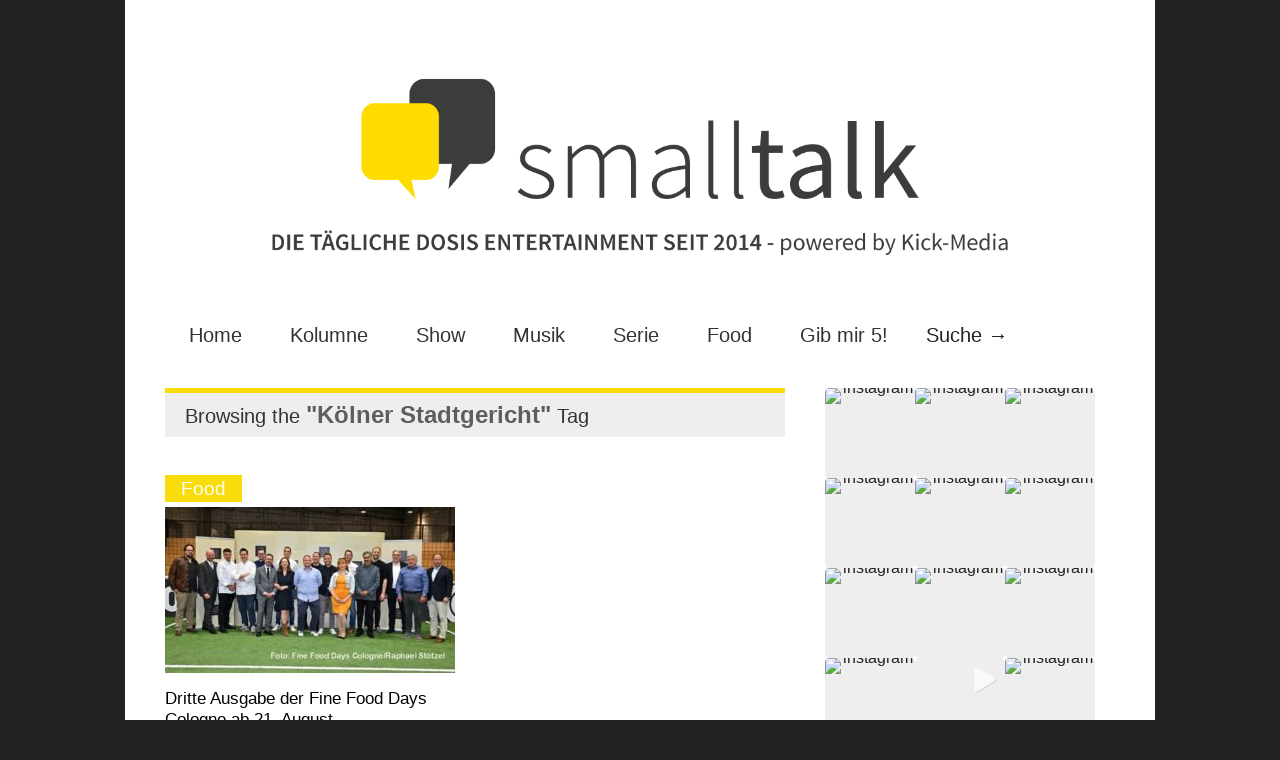

--- FILE ---
content_type: text/html; charset=utf-8
request_url: https://www.google.com/recaptcha/api2/aframe
body_size: 266
content:
<!DOCTYPE HTML><html><head><meta http-equiv="content-type" content="text/html; charset=UTF-8"></head><body><script nonce="W2Wtb63nxKv-f2H2FKuh6w">/** Anti-fraud and anti-abuse applications only. See google.com/recaptcha */ try{var clients={'sodar':'https://pagead2.googlesyndication.com/pagead/sodar?'};window.addEventListener("message",function(a){try{if(a.source===window.parent){var b=JSON.parse(a.data);var c=clients[b['id']];if(c){var d=document.createElement('img');d.src=c+b['params']+'&rc='+(localStorage.getItem("rc::a")?sessionStorage.getItem("rc::b"):"");window.document.body.appendChild(d);sessionStorage.setItem("rc::e",parseInt(sessionStorage.getItem("rc::e")||0)+1);localStorage.setItem("rc::h",'1768990364242');}}}catch(b){}});window.parent.postMessage("_grecaptcha_ready", "*");}catch(b){}</script></body></html>